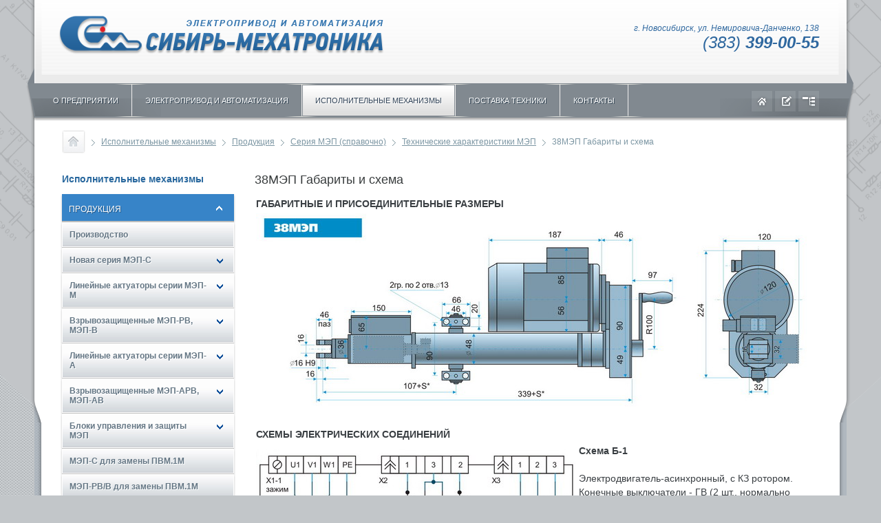

--- FILE ---
content_type: text/html; charset=utf-8
request_url: http://www.sibmech.ru/mechanizmy-MEP/produktsiya/MEP/tech-mep/38mep/
body_size: 22619
content:
<!doctype html>
<html lang='ru'>
<head>
<!--[if IE 7 ]><html class='ie7' lang='en'><![endif]-->
 
<meta http-equiv='Content-Type' content='text/html; charset=utf-8' />
<meta name='viewport' content='width=device-width, initial-scale=1, shrink-to-fit=no'>
<title>38МЭП Габариты и схема</title>


<link href='/css/sibmech/template_css.css?v=3' type='text/css' rel='stylesheet' />
<link href='/favicon.ico' type='image/x-icon' rel='icon' />
<script type='text/javascript' src='https://ajax.googleapis.com/ajax/libs/jquery/1.7.0/jquery.min.js'></script>
<script type='text/javascript' src='/js/sibmech/jquery.placeholder.min.js'></script>
<script type='text/javascript' src='/js/sibmech/jquery.bxslider.min.js'></script>
<script type='text/javascript' src='/js/sibmech/enhance.js'></script>
<script type='text/javascript' src='/js/sibmech/jQuery.tree.js'></script>
<script type='text/javascript' src='/js/sibmech/tabs.js'></script>
<script type='text/javascript' src='/js/sibmech/func.js?v=1'></script>

</head>
<body>
  <div class='wrap'>
  	<div class='m-bg'>
  		<div class='t-bg'>
  			<div class='b-bg'></div>
  			<div class='page'>
  				<!-- header -->
          <div class='header'>
            <div class='hed-top nuclear'>
              <a href='/' class='logo'><img src='/images/sibmech/logo.png' alt='' /></a>
              <div class='contact'>
                <span class='adress'>г. Новосибирск, ул. Немировича-Данченко, 138</span>
                <span class='phone'>(383) <b>399-00-55</b></span>
              </div>
            </div>
            <div class='hed-btm'>
              <div class='hed-mnu nuclear'>
                <ul class='main-mnu'><li><div><a href='/o-kompanii/'>О предприятии</a><ul><li><a href='/o-kompanii/novosti/'>Новости</a></li><li><a href='/o-kompanii/license/'>Лицензии, дипломы, отзывы</a></li></ul></div><span>&nbsp;</span></li><li><div><a href='/elektroprivod-i-avtomatizaciya/'>Электропривод и автоматизация</a><ul><li><a href='/elektroprivod-i-avtomatizaciya/produktsya/'>Продукция</a></li><li><a href='/elektroprivod-i-avtomatizaciya/uslugi/'>Услуги</a></li><li><a href='/elektroprivod-i-avtomatizaciya/statyii-publikacii/'>Статьи, презентации и документация</a></li></ul></div><span>&nbsp;</span></li><li><div class='active'><a href='/mechanizmy-MEP/'>Исполнительные механизмы</a><ul><li><a class='active' href='/mechanizmy-MEP/produktsiya/'>Продукция</a></li><li><a href='/mechanizmy-MEP/statyi-publikacii-1/'>Статьи, публикации</a></li></ul></div><span>&nbsp;</span></li><li><div><a href='/postavka-tehniki/'>Поставка техники</a><ul><li><a href='/postavka-tehniki/produktsiya/'>Продукция</a></li></ul></div><span>&nbsp;</span></li><li><div><a href='/kontakty/'>Контакты</a><ul><li><a href='/kontakty/adresa-i-rekvizity/'>Адреса и реквизиты</a></li><li><a href='/kontakty/spetsialisty/'>Специалисты</a></li><li><a href='/kontakty/dilery-i-partnery/'>Дилеры и партнеры</a></li><li><a href='/kontakty/obratnaya-svyaz/'>Обратная связь</a></li><li><a href='/kontakty/Вакансии/'>Вакансии</a></li></ul></div><span>&nbsp;</span></li></ul>
                <ul class='ico-mnu'>
                  <li class='li-1'><a href='/' title='На главную'>&nbsp;</a></li>
                  <li class='li-2'><a href='/kontakty/obratnaya-svyaz/' title='Написать нам'>&nbsp;</a></li>
                  <li class='li-3'><a href='/map/' title='Карта сайта'>&nbsp;</a></li>
                </ul>
              </div>
              <button class='collapse-btn' id='main-nav-btn'>
                   <span></span><span></span><span></span><span></span>            
              </button>
              <div class='backdrop'></div>
            </div>
          </div>
          <!--/ header -->
          <div class='cnt-wrp nuclear'>
            <ul class='bread-crumbs nuclear'>
<li class='first'><a href='/'><img src='/images/sibmech/home.jpg' alt='' /></a></li><li><a href='/mechanizmy-MEP/'>Исполнительные механизмы</a></li><li><a href='/mechanizmy-MEP/produktsiya/'>Продукция</a></li><li><a href='/mechanizmy-MEP/produktsiya/MEP/'>Серия МЭП (справочно)</a></li><li><a href='/mechanizmy-MEP/produktsiya/MEP/tech-mep/'>Технические характеристики МЭП</a></li><li>38МЭП Габариты и схема</li></ul>
            <!-- sidebar -->
            <div class='sidebar'>


             <div class='sidebar-title'>
                 <h3>Исполнительные механизмы </h3>
                 
                 <button class='collapse-btn' id='side-nav-btn'>
                     <span></span><span></span><span></span><span></span>            
                 </button>
                 
             </div>
             <div class='left-mnu'>
<ul id='menu'><li class='active'><a class='active' href='/mechanizmy-MEP/produktsiya/'><em>Продукция</em><i>&nbsp;</i></a><ul class='submenu'><li><a href='/mechanizmy-MEP/produktsiya/proizvodstvo/'><em>Производство</em><i>&nbsp;</i></a></li><li><a href='/mechanizmy-MEP/produktsiya/mep-s/'><em>Новая серия МЭП-С</em><i>&nbsp;</i></a><ul><li><a href='/mechanizmy-MEP/produktsiya/mep-s/tech-mep-s/'><b>&#183;</b><em>Технические характеристики МЭП-С</em><i>&nbsp;</i></a></li><li><a href='/mechanizmy-MEP/produktsiya/mep-s/gabarits/'><b>&#183;</b><em>Габаритные и присоединительные размеры</em><i>&nbsp;</i></a></li><li><a href='/mechanizmy-MEP/produktsiya/mep-s/electric/'><b>&#183;</b><em>Электрические соединения</em><i>&nbsp;</i></a></li><li><a href='/mechanizmy-MEP/produktsiya/mep-s/predohranitelnie/'><b>&#183;</b><em>Предохранительные устройства МЭП</em><i>&nbsp;</i></a></li><li><a href='/mechanizmy-MEP/produktsiya/mep-s/mep_sk/'><b>&#183;</b><em>Технические характеристики МЭП-СК</em><i>&nbsp;</i></a></li><li><a href='/mechanizmy-MEP/produktsiya/mep-s/размеры/'><b>&#183;</b><em>Габаритные и присоединительные размеры МЭП-СК</em><i>&nbsp;</i></a></li><li><a href='/mechanizmy-MEP/produktsiya/mep-s/mep_sp/'><b>&#183;</b><em>Технические характеристики МЭП-СП</em><i>&nbsp;</i></a></li><li><a href='/mechanizmy-MEP/produktsiya/mep-s/gabaritnye-i-prisoedinitelnye-razmery-mep-sp/'><b>&#183;</b><em>Габаритные и присоединительные размеры МЭП-СП</em><i>&nbsp;</i></a></li></ul></li><li><a href='/mechanizmy-MEP/produktsiya/МЭП-М/'><em>Линейные актуаторы серии МЭП-М</em><i>&nbsp;</i></a><ul><li><a href='/mechanizmy-MEP/produktsiya/МЭП-М/tech_mepm/'><b>&#183;</b><em>Технические характеристики МЭП-М</em><i>&nbsp;</i></a></li><li><a href='/mechanizmy-MEP/produktsiya/МЭП-М/gabarity-mep-m/'><b>&#183;</b><em>Габариты МЭП-М</em><i>&nbsp;</i></a></li></ul></li><li><a href='/mechanizmy-MEP/produktsiya/Взрывозащита/'><em>Взрывозащищенные МЭП-РВ, МЭП-В</em><i>&nbsp;</i></a><ul><li><a href='/mechanizmy-MEP/produktsiya/Взрывозащита/характеристики/'><b>&#183;</b><em>Технические характеристики МЭП-РВ, МЭП-В</em><i>&nbsp;</i></a></li><li><a href='/mechanizmy-MEP/produktsiya/Взрывозащита/gabaritrv/'><b>&#183;</b><em>Габаритные и присоединительные размеры</em><i>&nbsp;</i></a></li><li><a href='/mechanizmy-MEP/produktsiya/Взрывозащита/scheme-rv/'><b>&#183;</b><em>Электрические соединения МЭП-РВ, МЭП-В</em><i>&nbsp;</i></a></li></ul></li><li><a href='/mechanizmy-MEP/produktsiya/МЭП-А-1/'><em>Линейные актуаторы серии МЭП-А</em><i>&nbsp;</i></a><ul><li><a href='/mechanizmy-MEP/produktsiya/МЭП-А-1/tehnicheskie-harakteristiki-mep-a/'><b>&#183;</b><em>Технические характеристики МЭП-А</em><i>&nbsp;</i></a></li><li><a href='/mechanizmy-MEP/produktsiya/МЭП-А-1/габариты/'><b>&#183;</b><em>Габаритные и присоединительные размеры МЭП-А</em><i>&nbsp;</i></a></li></ul></li><li><a href='/mechanizmy-MEP/produktsiya/vzryvozaschischennye-mep-arv-mep-av/'><em>Взрывозащищенные  МЭП-АРВ, МЭП-АВ</em><i>&nbsp;</i></a><ul><li><a href='/mechanizmy-MEP/produktsiya/vzryvozaschischennye-mep-arv-mep-av/tehnicheskie-harakteristiki-mep-arv-mep-av/'><b>&#183;</b><em>Технические характеристики МЭП-АРВ, МЭП-АВ</em><i>&nbsp;</i></a></li><li><a href='/mechanizmy-MEP/produktsiya/vzryvozaschischennye-mep-arv-mep-av/gabaritnye-i-prisoedinitelnye-razmery-mep-arv-mep-av/'><b>&#183;</b><em>Габаритные и присоединительные размеры МЭП-АРВ, МЭП-АВ</em><i>&nbsp;</i></a></li></ul></li><li><a href='/mechanizmy-MEP/produktsiya/blok-upravleniya-mep/'><em>Блоки управления и защиты МЭП</em><i>&nbsp;</i></a><ul><li><a href='/mechanizmy-MEP/produktsiya/blok-upravleniya-mep/bumep-0/'><b>&#183;</b><em>БУ МЭП Ох-хх,х</em><i>&nbsp;</i></a></li><li><a href='/mechanizmy-MEP/produktsiya/blok-upravleniya-mep/bumep-1/'><b>&#183;</b><em>БУ МЭП 1х-хх,х</em><i>&nbsp;</i></a></li><li><a href='/mechanizmy-MEP/produktsiya/blok-upravleniya-mep/bumep-2/'><b>&#183;</b><em>БУ МЭП 2х-хх,х</em><i>&nbsp;</i></a></li></ul></li><li><a href='/mechanizmy-MEP/produktsiya/mep-dlya-zameny-pvm1m/'><em>МЭП-С для замены ПВМ.1М</em><i>&nbsp;</i></a></li><li><a href='/mechanizmy-MEP/produktsiya/mep-rvv-dlya-zameny-pvm1m/'><em>МЭП-РВ/В для замены ПВМ.1М</em><i>&nbsp;</i></a></li><li><a href='/mechanizmy-MEP/produktsiya/servomech/'><em>МЭП-С для замены приводов servomech</em><i>&nbsp;</i></a></li><li><a href='/mechanizmy-MEP/produktsiya/mep_vs_meo/'><em>МЭП для замены МЭО</em><i>&nbsp;</i></a></li><li class='active'><a class='active' href='/mechanizmy-MEP/produktsiya/MEP/'><em>Серия МЭП (справочно)</em><i>&nbsp;</i></a><ul><li class='active'><a class='active' href='/mechanizmy-MEP/produktsiya/MEP/tech-mep/'><b>&#183;</b><em>Технические характеристики МЭП</em><i>&nbsp;</i></a><ul><li><a href='/mechanizmy-MEP/produktsiya/MEP/tech-mep/7-mep/'><span>&nbsp;</span><em>7МЭП Габариты и схема</em><i>&nbsp;</i></a></li><li><a href='/mechanizmy-MEP/produktsiya/MEP/tech-mep/44mep/'><span>&nbsp;</span><em>44МЭП Габариты и схема</em><i>&nbsp;</i></a></li><li class='active'><a class='active' href='/mechanizmy-MEP/produktsiya/MEP/tech-mep/38mep/'><span>&nbsp;</span><em>38МЭП Габариты и схема</em><i>&nbsp;</i></a></li><li><a href='/mechanizmy-MEP/produktsiya/MEP/tech-mep/21-mep/'><span>&nbsp;</span><em>21МЭП Габариты и схема</em><i>&nbsp;</i></a></li><li><a href='/mechanizmy-MEP/produktsiya/MEP/tech-mep/47-mep/'><span>&nbsp;</span><em>47МЭП Габариты и схема</em><i>&nbsp;</i></a></li><li><a href='/mechanizmy-MEP/produktsiya/MEP/tech-mep/32-mep/'><span>&nbsp;</span><em>32МЭП Габариты и схема</em><i>&nbsp;</i></a></li><li><a href='/mechanizmy-MEP/produktsiya/MEP/tech-mep/41-mep/'><span>&nbsp;</span><em>41МЭП Габариты и схема</em><i>&nbsp;</i></a></li><li><a href='/mechanizmy-MEP/produktsiya/MEP/tech-mep/34-mep/'><span>&nbsp;</span><em>34МЭП Габариты и схема</em><i>&nbsp;</i></a></li><li><a href='/mechanizmy-MEP/produktsiya/MEP/tech-mep/43-mep/'><span>&nbsp;</span><em>43МЭП Габариты и схема</em><i>&nbsp;</i></a></li><li><a href='/mechanizmy-MEP/produktsiya/MEP/tech-mep/49-mep/'><span>&nbsp;</span><em>49МЭП Габариты и схема</em><i>&nbsp;</i></a></li><li><a href='/mechanizmy-MEP/produktsiya/MEP/tech-mep/30-mepv/'><span>&nbsp;</span><em>30МЭПВ Габариты и схема</em><i>&nbsp;</i></a></li><li><a href='/mechanizmy-MEP/produktsiya/MEP/tech-mep/41-mepv/'><span>&nbsp;</span><em>41МЭПВ Габариты и схема</em><i>&nbsp;</i></a></li><li><a href='/mechanizmy-MEP/produktsiya/MEP/tech-mep/34-mep-p/'><span>&nbsp;</span><em>34МЭП-П Габариты и схема</em><i>&nbsp;</i></a></li><li><a href='/mechanizmy-MEP/produktsiya/MEP/tech-mep/36-mep/'><span>&nbsp;</span><em>36МЭП Габариты и схема</em><i>&nbsp;</i></a></li><li><a href='/mechanizmy-MEP/produktsiya/MEP/tech-mep/46-mep/'><span>&nbsp;</span><em>46МЭП Габариты и схема</em><i>&nbsp;</i></a></li><li><a href='/mechanizmy-MEP/produktsiya/MEP/tech-mep/39-mep/'><span>&nbsp;</span><em>39МЭП Габариты и схема</em><i>&nbsp;</i></a></li><li><a href='/mechanizmy-MEP/produktsiya/MEP/tech-mep/37-mep/'><span>&nbsp;</span><em>37МЭП Габариты и схема</em><i>&nbsp;</i></a></li><li><a href='/mechanizmy-MEP/produktsiya/MEP/tech-mep/45-mep/'><span>&nbsp;</span><em>45МЭП Габариты и схема</em><i>&nbsp;</i></a></li><li><a href='/mechanizmy-MEP/produktsiya/MEP/tech-mep/9-mep/'><span>&nbsp;</span><em>9МЭП Габариты и схема</em><i>&nbsp;</i></a></li><li><a href='/mechanizmy-MEP/produktsiya/MEP/tech-mep/10-mep/'><span>&nbsp;</span><em>10МЭП Габариты и схема</em><i>&nbsp;</i></a></li><li><a href='/mechanizmy-MEP/produktsiya/MEP/tech-mep/20-mep/'><span>&nbsp;</span><em>20МЭП Габариты и схема</em><i>&nbsp;</i></a></li><li><a href='/mechanizmy-MEP/produktsiya/MEP/tech-mep/30-mep/'><span>&nbsp;</span><em>30МЭП Габариты и схема</em><i>&nbsp;</i></a></li><li><a href='/mechanizmy-MEP/produktsiya/MEP/tech-mep/48-mep/'><span>&nbsp;</span><em>48МЭП Габариты и схема</em><i>&nbsp;</i></a></li></ul></li></ul></li></ul></li><li><a href='/mechanizmy-MEP/statyi-publikacii-1/'><em>Статьи, публикации</em><i>&nbsp;</i></a><ul class='submenu'><li><a href='/mechanizmy-MEP/statyi-publikacii-1/actuators/'><em>Линейные актуаторы нового поколения производства «Сибирь-мехатроника»</em><i>&nbsp;</i></a></li><li><a href='/mechanizmy-MEP/statyi-publikacii-1/Neft/'><em>Установка элетроплунжерного насоса для автоматизированной добычи нефти</em><i>&nbsp;</i></a></li></ul></li></ul></div>


              <div class='search'>
                <div class='hd'>поиск</div>
                <div class='search-in nuclear'>
                  <form action='/search/' method='get'>
                    <fieldset><input type='text' name='search_query' placeholder='Найти, например СЧУ 0,4' class='inp' /></fieldset>
                    <fieldset><input type='submit' value='' class='but' /></fieldset>
                  </form>
                  </div>
              </div>
              <!-- news -->
              <div class='news'>
                <div class='headline nuclear'>
                  <span>НОВОСТИ</span>
                  <img src='/images/sibmech/ico1.gif' alt='' class='ico' />
                </div>
                
                
             

<div class='item'>
                  <span class='data'>25 мая 2023</span>
                  <a href='/o-kompanii/novosti/novosti_49.html' class='txt'><b>Выставка «УГОЛЬ РОССИИ и МАЙНИНГ» 6-9 Июня 2023 г.</b>Международная специализированная выставка технологий горных разработок &laquo;УГОЛЬ РОССИИ и МАЙНИНГ&raquo; и международные специализированные выставки &laquo;ОХРАНА, БЕЗОПАСНОСТЬ ТРУДА И ЖИЗНЕДЕЯТЕЛЬНОСТИ&raquo;, &laquo;НЕДРА РОССИИ&raquo;. Стенд ООО &quot;Сибирь-мехатроника&quot; №4D10</a>
                  <div class='more nuclear'>
                    <span><a href='/o-kompanii/novosti/novosti_49.html'>подробно</a></span>
                  </div>
                </div><div class='item'>
                  <span class='data'>05 апреля 2021</span>
                  <a href='/o-kompanii/novosti/novosti_48.html' class='txt'><b>Новый цех производственного модуля</b>В 2020 г введен в эксплуатацию новый цех производственного модуля &quot;Элитное&quot;</a>
                  <div class='more nuclear'>
                    <span><a href='/o-kompanii/novosti/novosti_48.html'>подробно</a></span>
                  </div>
                </div><div class='item'>
                  <span class='data'>09 ноября 2020</span>
                  <a href='/o-kompanii/novosti/novosti_47.html' class='txt'><b>Выставка PCVExpo</b>Предприятие ООО &quot;Сибирь-мехатроника&quot; приняло участие в 19-й Международной выставка PCVExpo &quot;Насосы. Компрессоры. Арматура. Приводы и двигатели&quot;</a>
                  <div class='more nuclear'>
                    <span><a href='/o-kompanii/novosti/novosti_47.html'>подробно</a></span>
                  </div>
                </div><span><a href='/o-kompanii/novosti/'>Все новости</a></span> 
</div>
            <script type="text/javascript">
<!--
var _acic={dataProvider:10};(function(){var e=document.createElement("script");e.type="text/javascript";e.async=true;e.src="https://www.acint.net/aci.js";var t=document.getElementsByTagName("script")[0];t.parentNode.insertBefore(e,t)})()
//-->
</script>
            </div>
            <!--/ sidebar -->
            <!-- content -->
            <div class='content'>
             <h1>38МЭП Габариты и схема</h1>
<div class='nc_list nc_text'><div class='nc_row'><TABLE class="noborder">
	<TR bgcolor="#C5DDF2">
		<TD COLSPAN=2><h4>ГАБАРИТНЫЕ И ПРИСОЕДИНИТЕЛЬНЫЕ РАЗМЕРЫ </h4></TD>
  </TR>
	<TR>
		<TD COLSPAN=2>
			<IMG SRC="/img_mep/gabarit/38.jpg" WIDTH=800 HEIGHT=295 ALT=""></TD>
	</TR>
	<TR>
	  <TD COLSPAN=2> </TD>
  </TR>
	<TR>
		<TD COLSPAN=2> 			</TD>
	</TR>
	<TR>
		<TD COLSPAN=2>
		
		  
		  </TD>
	</TR>
	<TR bgcolor="#C5DDF2">
		<TD COLSPAN=2><h4>СХЕМЫ ЭЛЕКТРИЧЕСКИХ СОЕДИНЕНИЙ </h4></TD>
  </TR>
	<TR>
		<TD WIDTH=465 rowspan="2">
			<IMG SRC="/img_mep/scheme/b-1.jpg" WIDTH=465  ALT=""></TD>
		<TD><p><strong>Схема Б-1 </strong></p>
	    <p>Электродвигатель-асинхронный, с КЗ ротором.<br>
	      Конечные выключатели - ГВ (2 шт., нормально открытый контакт).<br>
	      Блокировка ручного привода - отсутствует.<br>
	      Датчик положения - индуктивный, 0-20 мА (опция). </p>
	    <p><br>
          <strong>Диаграмма замыкания конечных выключателей</strong></p></TD>
	</TR>
	<TR>
	  <TD><strong><img src="/img_mep/scheme/b-1d.jpg"  alt="" width="320" height="119"></strong></TD>
  </TR>
	<TR>
		<TD COLSPAN=2><div align="right"><strong> </strong></div></TD>
	</TR>
	<TR>
		<TD rowspan="2">
			<div align="left"><img src="/img_mep/scheme/b-2.jpg" width="465" ></div></TD>
	    <TD><p><strong>Схема Б-2</strong></p>
	      <p>Электродвигатель-асинхронный, с КЗ ротором.<br>
  Конечные выключатели - БКВ (2 шт., нормально закрытый контакт).<br>
  Блокировка ручного привода - отсутствует.<br>
  Датчик положения - индуктивный, 0-20 мА (опция). </p>
	      <p><br>
              <strong>Диаграмма замыкания конечных выключателей</strong></p></TD>
	</TR>
	<TR>
	  <TD><strong><img src="/img_mep/scheme/b-2d.jpg"  alt="" width="320" height="118"></strong></TD>
  </TR>
</TABLE></div></div>            </div>
            <!--/ content -->
          </div>
          <!-- footer -->
          <div class='footer'>
            <!--  -->
            <ul class='f-mnu nuclear'><li>
<a href='/o-kompanii/'>О предприятии</a>
</li><li>
<a href='/elektroprivod-i-avtomatizaciya/'>Электропривод и автоматизация</a>
</li><li>
<a href='/mechanizmy-MEP/'>Механизмы МЭП</a>
</li><li>
<a href='/postavka-tehniki/'>Поставка техники</a>
</li><li>
<a href='/kontakty/'>Контакты</a>
</li></ul>
            <div class='f-btm nuclear'>
           

              <a href='http://welpis.ru' class='dev-by' title='Разработка сайта - студия Вэлпис'>
                <b>Разработка сайта</b>
                <span>студия Вэлпис</span>
              </a>
              <a href='/' class='logo'><img src='/images/sibmech/f-logo.png' alt='' /></a>
                  
                  <!--LiveInternet counter--><script type="text/javascript"><!--
                  document.write("<a class='counter' href='http://www.liveinternet.ru/click' "+
                  "target=_blank><img src='//counter.yadro.ru/hit?t44.1;r"+
                  escape(document.referrer)+((typeof(screen)=="undefined")?"":
                  ";s"+screen.width+"*"+screen.height+"*"+(screen.colorDepth?
                  screen.colorDepth:screen.pixelDepth))+";u"+escape(document.URL)+
                  ";"+Math.random()+
                  "' alt='' title='LiveInternet' "+
                  "border='0' width='31' height='31'><\/a>")
                  //--></script><!--/LiveInternet-->
                  
            </div>
          </div>
          <!--/ footer -->
  			</div>	  			
  		</div>
  	</div>
  </div>
</body>
</html>

--- FILE ---
content_type: text/css
request_url: http://www.sibmech.ru/css/sibmech/template_css.css?v=3
body_size: 30297
content:
html, body, div, span, h1, h2, h3, h4, h5, h6, p, em, img, strong, sub, sup, b, u, i,  dl, dt, dd, ol, ul, li, fieldset, form, label, table, tbody, tfoot, thead, tr, th, td{
    margin: 0;
    padding: 0;
    border: 0;
    outline: 0;
    vertical-align: baseline;
    background: transparent;
    font-size: 100%;
}

a {
    margin:0;
    padding:0;
    font-size:100%;
    vertical-align:baseline;
    background:transparent;
}

table {
    border-collapse: collapse; 
    border-spacing: 0;
}

td, td img {
    vertical-align: top;
} 

input, select, button, textarea {
    margin: 0;
    font-size: 100%;
}

input[type="text"], input[type="password"], textarea {
    padding: 0;
}

input[type="checkbox"] {
    vertical-align: bottom;
}

input[type="radio"] {
    vertical-align: text-bottom;
}

li{
    list-style: none;
}

sub {
    vertical-align: sub;
    font-size: smaller;
}

sup {
    vertical-align: super;
    font-size: smaller;
}

html {
    overflow-y: scroll; 
}

body {
    line-height: 1;
    background: url(/images/sibmech/bg.jpg) center top repeat-y #C2C6C9;
    color: #000;
    text-align: left;
    font: 12px Arial, "Helvetica CY", "Nimbus Sans L", sans-serif;
}

input, select, button, textarea {
    font-family: Arial, "Helvetica CY", "Nimbus Sans L", sans-serif;
}

label, input[type="button"], input[type="submit"], button {
    cursor: pointer;
}

a{
    color: #2B679B;
    text-decoration: underline;
}

a:hover {   
    text-decoration: none;
}


.clear{
    clear:both;
    font-size:0;
    padding:0
}

.nuclear:after{
    content: ".";
    display: block;
    height: 0;
    clear: both;
    overflow: hidden;
}

.nuclear{
    zoom: 1;
    display: block;
}

@font-face {                
    font-family: 'ArialNarrow-Bold';                
    src: url('/fonts/arialnb.eot');             
    src: url('/fonts/arialnb.eot?#iefix') format('embedded-opentype'),                       
             url('/fonts/arialnb.woff') format('woff'),                      
             url('/fonts/arialnb.ttf') format('truetype'),                       
             url('/fonts/arialnb.svg#arialnb') format('svg');               
    font-weight: normal;                
    font-style: normal;     
}

@font-face {                
    font-family: 'ArialNarrow';             
    src: url('/fonts/arialn.eot');              
    src: url('/fonts/arialn.eot?#iefix') format('embedded-opentype'),                        
             url('/fonts/arialn.woff') format('woff'),                       
             url('/fonts/arialn.ttf') format('truetype'),                        
             url('/fonts/arialn.svg#arialn') format('svg');             
    font-weight: normal;                
    font-style: normal;     
}       

.wrap{
  background: url(/images/sibmech/m-bg.png) center top repeat-y;    
  min-width: 1200px;
}

.m-bg{
    background: url(/images/sibmech/cnt-bg.png) center top repeat-y;
    position: relative;
    top: -10px;
}

.t-bg{
    background: url(/images/sibmech/t-bg.png) center top no-repeat;
    position: relative;
}

.b-bg{
    background: url(/images/sibmech/b-bg.png) center bottom no-repeat;
    position: absolute;
    width: 1192px;
    height: 121px;
    left: 50%;
    margin-left: -596px;
    bottom: -6px;
    z-index: 1;
}

.page{
    margin: 0px auto;
    width: 1140px;
    position: relative;
    z-index: 10;
}

.header{
    padding: 0 0 13px 0;
    position: relative;
    z-index: 100;
}

.hed-top{
    padding: 33px 20px 0 15px;
    height: 98px;
}

.hed-top .logo{
    display: block;
    float: left;
}

.hed-top .contact{
    float: right;
    text-align: right;
    color: #2F689F;
    font-style: italic;
    padding: 11px 0 0 0;
}

.hed-top .contact .adress{
    display: block;
    font-size: 12px;
}

.hed-top .contact .phone{
    display: block;
    font-size: 24px;
}

.hed-btm{
    position: relative;
    height: 55px;
}

.hed-btm .hed-mnu{
    position: absolute;
    bottom: 0;
    left: -32px;
    width: 1154px;
    height: 55px;
    background: url(/images/sibmech/hm.png) left top no-repeat;
    padding: 22px 30px 0 20px;
}

.hed-btm .hed-mnu .main-mnu{
    float: left;
    padding: 1px 0 0 0;
}

.hed-btm .hed-mnu .main-mnu li{
    display: block;
    float: left;
    position: relative;
    padding: 2px 2px 3px 1px;
}

.hed-btm .hed-mnu .main-mnu li span{
    position: absolute;
    top: 0px;
    right: -26px;
    background: url(/images/sibmech/sep.png) left top no-repeat;
    height: 48px;
    width: 55px;
}

.hed-btm .hed-mnu .main-mnu li div{
    font-weight: normal;
    display: block;
    float: left;
}

.hed-btm .hed-mnu .main-mnu li a{
    display: block;
    float: left;
    text-decoration: none !important;
    padding: 16px 18px 0 18px;
    color: #fff;
    text-shadow: 1px 1px 0 #324554;
    height: 28px;
    font-size: 11px;
    text-transform: uppercase;
    text-align: center;
}

.hed-btm .hed-mnu .main-mnu li.lines a{
    padding: 8px 18px 0 18px;
    height: 36px;
}

.hed-btm .hed-mnu .main-mnu li:hover div, .hed-btm .hed-mnu .main-mnu li div.active{
    /*-moz-box-shadow: 0 1px 3px 0 #000;
    -webkit-box-shadow: 0 1px 3px 0 #000;
    box-shadow: 0 1px 3px 0 #000;*/
    background: url(/images/sibmech/ul-bg.jpg) left top repeat-x #E0E0E2;
}

.hed-btm .hed-mnu .main-mnu li a:hover,
.hed-btm .hed-mnu .main-mnu li:hover a,
.hed-btm .hed-mnu .main-mnu li div.active a
{
    color: #334559;
    text-shadow: 1px 1px 0 #fff;
}

.hed-btm .hed-mnu .main-mnu li ul{
    position: absolute;
    top: 94%;
    left: 1px;
    background: #E0E0E2;
    padding: 8px 0 0 0;
/*  width: 400px;  */
        width: 241px;
    display: none;
}

.hed-btm .hed-mnu .main-mnu li:hover ul{
    display: block;
}

.hed-btm .hed-mnu .main-mnu li ul li{
    float: none;
    padding: 0 0 2px 0;
    background: url(/images/sibmech/line.gif) left bottom repeat-x;
}

.hed-btm .hed-mnu .main-mnu li ul li a{
    float: none;
    text-align: left;
    padding: 10px 10px 10px 10px !important;
    font-size: 12px;
    text-transform: none;
    text-shadow: 0 0 0 #fff;
    color: #324554;
    line-height: 20px;
    height: auto !important;
}

.hed-btm .hed-mnu .main-mnu li ul li a:hover{
    color: #fff;
    text-shadow: 0 0 0 #fff;
    background: #2B679D;
}

.hed-btm .hed-mnu .main-mnu li ul li a.active{
        font-weight:bold;
}


.hed-btm .ico-mnu{
    float: right;
    padding: 9px 20px 0 0;
}

.hed-btm .ico-mnu li{
    display: block;
    float: left;
    margin-left: 0 6px 0 0;
}

.hed-btm .ico-mnu li a{
    display: block;
    float: left;
    text-decoration: none !important;
    width: 34px;
    height: 34px;
    background: url(/images/sibmech/ico.png) left top no-repeat;
}

.hed-btm .ico-mnu li.li-1 a{
    background-position: right top; 
}

.hed-btm .ico-mnu li.li-1 a:hover{
    background-position: left top; 
}

.hed-btm .ico-mnu li.li-2 a{
    background-position: right -34px; 
}

.hed-btm .ico-mnu li.li-2 a:hover{
    background-position: left -34px; 
}

.hed-btm .ico-mnu li.li-3 a{
    background-position: right bottom; 
}

.hed-btm .ico-mnu li.li-3 a:hover{
    background-position: left bottom; 
}

.cnt-wrp{
    padding: 0 20px 50px 20px;
    position: relative;
    z-index: 1;
    height: auto !important;     
    min-height: 700px !important; 
    height: 700px;
}

.bread-crumbs{
    padding: 0 0 15px 0;
}

.bread-crumbs li{
    display: block;
    float: left;
    padding: 0 0 0 14px;
    margin: 0 0 0 9px;
    background: url(/images/sibmech/bc.gif) left 14px no-repeat;
    line-height: 34px;
    color: #7C96A3;
}

.bread-crumbs li.first{
    padding: 0;
    margin: 0;
    background: none;
}

.bread-crumbs li a{
    display: block;
    float: left;
    text-decoration: underline;
    color: #7C96A3;
    font-size: 12px;
}

.bread-crumbs li a:hover{
    text-decoration: none;
}

.sidebar{
    float: left;
    width: 250px;
}

.search{
    padding: 0 0 25px 0;
}

.search .hd{
    display: block;
    text-transform: uppercase;
    font-size: 14px;
    font-family: 'ArialNarrow-Bold';                
    padding: 0 0 10px 0;
    color: #2A679D;
}
.search .search-in{
    padding: 8px 8px 9px 9px;
    background: #DCE0E3;
        white-space: nowrap;
}

.search .search-in fieldset{
    display: inline;
}

.search .inp{
    float: left;
    border: 1px solid #fff;
    height: 16px;
    line-height: 16px;
    width: 177px;
    padding: 7px 10px 7px 13px;
    color: #9AA9AE;
    background: url(/images/sibmech/inp.jpg) left top repeat-x;
    position: relative;
    z-index: 1;
    -webkit-transition: all 0.3s ease-in-out; 
    -moz-transition: all 0.3s ease-in-out; 
    -o-transition: all 0.3s ease-in-out; 
    transition: all 0.3s ease-in-out;
    -webkit-box-shadow: inset #ADB1B2 0px 2px 3px;
    -moz-box-shadow: inset #ADB1B2 0px 2px 3px;
    box-shadow: inset #ADB1B2 0px 2px 3px;
    behavior: url(/js/sibmech/PIE.htc);
    font-size: 12px;
}

.search .inp:focus{
    -webkit-box-shadow: inset #ADB1B2 0 0 0;
    -moz-box-shadow: inset #ADB1B2 0 0 0;
    box-shadow: inset #ADB1B2 0 0 0;
}

.search .but{
    width: 28px;
    height: 27px;
    float: right;
    border: none;
    background: url(/images/sibmech/mag.png) left top no-repeat;
    cursor: pointer;
    margin: 3px 0 0 0;
}

.search .but:hover{
    background-position: left bottom;
}

.news{
    padding: 0 0 20px 0;
}

.news .headline{
    border-bottom: 2px solid #2B679D;
    padding: 0 0 7px 0;
}

.news .headline span{
    display: block;
    float: left;
    display: block;
    text-transform: uppercase;
    font-size: 14px;
    font-family: 'ArialNarrow-Bold';            
    color: #2A679D;
}

.news .headline .ico{
    float: right;
}

.news .item{
    padding: 20px 0 0 0;
    color: #2B679B;
}

.news .item .data{
    display: block;
    font-size: 12px;
    text-transform: uppercase;
    padding: 0 0 13px 0;
    color: #637174;
}

.news .item .txt{
    display: inline-block;
    text-decoration: none;
    line-height: 18px;
    color: #2B679B;
    font-size: 12px;
}

.news .item .txt:hover{
    text-decoration: underline;
}

.news .item .txt b{
    display: block;
}

.news .item .more{
    background: url(/images/sibmech/dot.gif) left 10px repeat-x;
    margin: 10px 0 0 0;
}

.news .item .more span{
    display: block;
    float: right;
    padding: 0 12px 0 10px;
    background: url(/images/sibmech/bc.gif) right 6px no-repeat #fff;
}

.news .item .more span a{
    display: block;
    float: right;
    text-decoration: underline;
    font-size: 14px;
    font-family: 'ArialNarrow';     
    color: #2B679B;     
}

.news .item .more span a:hover{
    text-decoration: none;
}

.content{
    float: right;
    width: 820px;
}

h1{
    font-weight: normal;
    font-size: 18px;
    padding: 0 0 12px 0;
    color: #393D3E;
}

h2{
    font-weight: normal;
    font-size: 18px;
    padding: 0 0 12px 0;
    color: #393D3E;
}

h3{
    font-size: 14px;
    line-height: 18px;
    padding: 0 0 13px 0;
    color: #29689E;
}

.content p, .panes div, .content .nc_text {
    line-height: 20px;
    padding: 0 0 20px 0;
    color: #393E42;
    font-size: 14px;
}

.proposal .item{
    padding: 0 0 35px 0;
}

.proposal .item .img-wrp{
    display: block;
    float: left;
    position: relative;
    z-index: 1;
    -moz-box-shadow: 0 0 2px 0 #C0C1C3;
    -webkit-box-shadow: 0 0 2px 0 #C0C1C3;
    box-shadow: 0 0 2px 0 #C0C1C3;
    text-decoration: none !important;
    margin: 5px 0 0 0;
    -webkit-transition: all 0.3s ease-in-out; 
    -moz-transition: all 0.3s ease-in-out; 
    -o-transition: all 0.3s ease-in-out; 
    transition: all 0.3s ease-in-out;
    width: 130px;
    height: 130px;
}

.proposal .item .img-wrp:hover{
    -moz-box-shadow: 0 0 7px 0 #637076;
    -webkit-box-shadow: 0 0 7px 0 #637076;
    box-shadow: 0 0 7px 0 #637076;
}

.proposal .item .rht{
    width: 670px;
    float: right;
}

.proposal .item .rht .hd{
    display: block;
    padding: 0 0 7px 0;
}

.proposal .item .rht .hd a{
    text-decoration: none;
    color: #2A669C;
    font-size: 18px;
    font-family: 'ArialNarrow-Bold';    
}

.proposal .item .rht .hd a:hover{
    text-decoration: underline;
}

.proposal .item .rht p{
    padding: 0;
}

.footer{
    padding: 0 0 40px 0;
}

.footer .f-mnu{
    padding: 0 0 8px 120px;
    border-bottom: 1px solid #D5DCE2;
    text-align: center;
}

.footer .f-mnu li{
    display: block;
    float: left;
    line-height: 16px;
    border-right: 1px solid #D5DCE2;
    text-align: center;
    padding: 4px 23px 0 24px;
    height: 30px;
}

.footer .f-mnu li.last{
    border-right: none;
}

.footer .f-mnu li a{
    text-decoration: none;
    text-transform: uppercase;
    color: #2C689E;
    display: block;
    float: left;
}

.footer .f-mnu li a:hover{
    text-decoration: underline;
}

.footer .f-btm{
    padding: 36px 18px 0 18px;
}

.footer .f-btm .logo{
    display: block;
    float: left;
}

.footer .f-btm .counter{
    display: block;
    float: right;
    margin: 12px 0 0 0;
}

.sidebar .left-mnu{
    padding: 0 0 0px 0;
    margin-bottom: 20px;
}

.sidebar .left-mnu li{
    position: relative;
    z-index: 1;
    display: block;
    border-bottom: 1px solid #BCBCBC;   
    width: 100%;
}

.sidebar .left-mnu li a{
    display: block;
    text-decoration: none;
    font-size: 12px;
    text-transform: uppercase;
    color: #fff;
    text-shadow: 1px 1px 0 #245786;
    padding: 15px 17px 10px 10px;
    background: #3576B0;
    -webkit-box-shadow: #C0C0C0 0px 2px 3px;
    -moz-box-shadow: #C0C0C0 0px 2px 3px;
    box-shadow: #C0C0C0 0px 2px 3px;
    behavior: url(/js/sibmech/PIE.htc);
    -webkit-transition: all 0.3s ease-in-out; 
    -moz-transition: all 0.3s ease-in-out; 
    -o-transition: all 0.3s ease-in-out; 
    transition: all 0.3s ease-in-out;
    position: relative;
}

.sidebar .left-mnu li a i{
    display: none;
    width: 9px;
    height: 7px;    
    position: absolute;
    left: 224px;
    top: 17px;
    background: url(/images/sibmech/art.png) no-repeat;
z-index: 100;
}

.sidebar .left-mnu li a.tree-parent i{
    background-position: left top;
}

.sidebar .left-mnu li a.tree-parent-collapsed i{
    background-position: left bottom;
}

.sidebar .left-mnu li ul.submenu a i{
    background: url(/images/sibmech/arb.png) no-repeat; 
    top: 15px;
}

.sidebar .left-mnu ul.submenu li a.tree-parent i{
    background-position: left top;
}

.sidebar .left-mnu ul.submenu li a.tree-parent-collapsed i{
    background-position: left bottom;
}

.sidebar .left-mnu li a:hover,  .sidebar .left-mnu > ul > li>a.active{
    background: #3784C8;
}

.sidebar .left-mnu li ul{
    border-top: 2px solid #B2B2B2;  
}

.sidebar .left-mnu li ul li{
    
}

.sidebar .left-mnu li ul li a{
    border: 1px solid #fff;
    color: #647684;
/*  padding: 10px 17px 10px 10px; */
    padding: 10px 25px 10px 10px;
    text-transform: none;
    background: url(/images/sibmech/lm-l.jpg) left bottom repeat-x #FDFDFD;
    text-shadow: 1px 1px 0 #fff;
    font-weight: bold;
}

.sidebar .left-mnu li ul li a:hover{
    background: #DFE3E6;
}

.sidebar .left-mnu li ul li ul li a{
    border: 1px solid #fff;
    color: #647684;
    text-transform: none;
    background: url(/images/sibmech/lm-ll.jpg) left top repeat-x #FDFDFD;
    text-shadow: 1px 1px 0 #fff;
    font-weight: bold;
    padding: 10px 17px 7px 10px;
}

/*
.sidebar .left-mnu li ul li ul li a.active {
        text-decoration: underline;
}
*/

.sidebar .left-mnu li ul li ul li a b{
    display: inline-block;
    margin: 0 7px 0 0px;
    position: relative;
    left: -1px;
}

.sidebar .left-mnu li ul li ul li a:hover{
    background: #EAEEF1;
}

.sidebar .left-mnu li ul li ul li a span{
/*  display: block;
    padding: 0 0 0 12px;*/
    display: inline-block;
/*  padding: 0 0 0 5px; */
    background: url(/images/sibmech/bull.gif) left 5px no-repeat;
left: -10px;
margin-right: -3px;
position: relative;
vertical-align:top;

}

.sidebar .left-mnu li ul li ul li ul li{
    background: none;
    border-bottom: 1px solid #BCBCBC;
}

.sidebar .left-mnu li ul li ul li ul li a{
    border: none;
    background: #fff;
    font-weight: normal;
    -webkit-box-shadow: #C0C0C0 0 0 0;
    -moz-box-shadow: #C0C0C0 0 0 0;
    box-shadow: #C0C0C0 0 0 0;
padding-left:20px;
}

.sidebar .left-mnu li ul li ul li ul li ul li a {
        padding-left:30px;
}

.sidebar .left-mnu li ul li ul li ul li a:hover, .sidebar .left-mnu li ul li ul li ul li a.active{
    text-decoration: underline;
    background: #fff;
}

.sidebar .left-mnu li em {
        font-style: normal;
display: inline-block;
width:200px;
}

.tab-block{
    padding: 0 0 40px 0;
}

.tab-block .tabs{
    background: url(/images/sibmech/tab.jpg) left top repeat-x;
}

.tab-block .tabs li{
    display: block;
    float: left;
}

.tab-block .tabs li a{
    display: block;
    float: left;
    position: relative;
    z-index: 1;
    text-shadow: 1px 1px 0 #fff;
    text-decoration: none !important;
    padding: 17px 14px 0 14px;
    height: 28px;
    color: #3A3C3B;
    font-size: 12px;
    -webkit-border-radius: 6px 6px 0 0;
    -moz-border-radius: 6px 6px 0 0;
    border-radius: 6px 6px 0 0;
    behavior: url(/js/sibmech/PIE.htc);
    //behavior: url(PIE.htc);
}

.tab-block .tabs li a:hover{
    text-decoration: underline !important;
}

.tab-block .tabs li a.current{
    -moz-box-shadow: 0 -3px 3px -2px #E0E0E0;
    -webkit-box-shadow: 0 -3px 5px -2px #E0E0E0;
    box-shadow: 0 -3px 5px -2px #E0E0E0;
    background: #fff;
    border-top: 1px solid #E0E0E0;
    border-left: 1px solid #E0E0E0;
    border-right: 1px solid #E0E0E0;
    text-decoration: none !important;
}

.tab-block .panes{
    padding: 35px 20px;
    -moz-box-shadow: 0 1px 5px 0 #E0E0E0;
    -webkit-box-shadow: 0 1px 5px 0 #E0E0E0;
    box-shadow: 0 1px 5px 0 #E0E0E0;
    border: 1px solid #E0E0E0;
    position: relative;
    top: -1px;
}

.tab-block .panes .descript p{
    padding: 0;
}

.tab-block .panes .desc-mnu{
    padding: 0 0 10px 10px;
}

.tab-block .panes .desc-mnu li{
    font-size: 14px;
    line-height: 20px;
    color: #393D40;
    list-style: decimal;
    margin: 0 0 0 10px;
}

.similar{
    padding: 0 30px 20px 10px;
}

.similar .headline{
    padding: 0 0 15px 0;
    font-size: 18px;
}

.similar .headline span{
    display: block;
    float: left;
    padding: 0 13px 0 0;
    color: #7A8990;
    text-transform: uppercase;
    font-family: 'ArialNarrow-Bold';
}

.slider-wrap{
    margin: 0 15px;
    background: url(/images/sibmech/line.jpg) left 4px no-repeat;
}

.slider-wrap-in{
    background: url(/images/sibmech/line.jpg) right 4px no-repeat;
    padding: 0 54px;
    position: relative;
}

.bxslider .slide{
    display: block;
    width: 150px;
    height: 305px;
}

.bxslider .slide .img-wrp{
    display: block;
    width: 130px;
    height: 150px;
    border: 1px solid #E0E0E0;
        -moz-box-shadow: 0 1px 5px 0 #E0E0E0;
    -webkit-box-shadow: 0 1px 5px 0 #E0E0E0;
    box-shadow: 0 1px 5px 0 #E0E0E0;
}

.bxslider .slide .img-wrp span{
    display: block;
    padding: 3px;
    background: #fff;
    width: 124px;
    height: 144px;
}

.bxslider .slide .img-wrp span a{
    display: block;
    text-align: center;
    padding: 17px 0 0 0;
    width: 124px;
    height: 127px;
    background: url(/images/sibmech/sl-bg.jpg) left top repeat-x;
}

.bxslider .slide .name{
    display: block;
    padding: 18px 0 0 0;
    height: 45px;
    line-height: 14px;
    color: #2B689E;
}

.bxslider .slide .name a{
    text-decoration: none;
    color: #2B689E;
    font-size: 14px;
    font-weight: bold;
}

.bxslider .slide .name a:hover{
    text-decoration: underline;
}

.bxslider .slide .desc{
    display: block;
    line-height: 14px;
    color: #7B8A91;
    font-size: 12px;
}

.bx-pager{
    position: absolute;
    left: 200px;
    top: -30px;
}

.bx-pager .bx-pager-item{
    float: left;
    margin: 0 4px 0 0;
}

.bx-pager .bx-pager-item .bx-pager-link{
    display: block;
    float: left;
    width: 36px;
    height: 10px;
    background: url(/images/sibmech/sl-p.gif) left top no-repeat;
    outline: none;
    text-indent: -9999px;
}

.bx-pager .bx-pager-item .active{
    background-position: right top;
}

.bx-controls-direction a{
    position: absolute;
    top: 130px;
    outline: none;
    text-indent: -9999px;
    display: block;
    background: url(/images/sibmech/sl-arr.jpg) left top no-repeat;
    width: 30px;
    height: 30px;
    -moz-box-shadow: 0 1px 7px 0 #E0E0E0;
    -webkit-box-shadow: 0 1px 7px 0 #E0E0E0;
    box-shadow: 0 1px 7px 0 #E0E0E0;
    border: 1px solid #E0E0E0;
}

.bx-controls-direction a.bx-prev{
    background-position: left top;
    left: -15px;
}

.bx-controls-direction a.bx-prev:hover{
    background-position: left bottom;
}

.bx-controls-direction a.bx-next{
    background-position: right top;
    right: -15px;
}

.bx-controls-direction a.bx-next:hover{
    background-position: right bottom;
}

/***********/

.tree { font-size:1.5em; }
.tree ul.tree-group-collapsed { display:none; }

.nc_search_list {padding-top:8px;}
ol.nc_search_results, .nc_search_results li {list-style:decimal;margin-left:20px;}
.nc_search_pages {margin-top:15px;}
.nc_search_pages .paging {text-align:left;}
.nc_search_pages .paging li {padding: 0 6px 0 0;}
.nc_search_pages ul.paging {margin: 0;}
.nc_search_nav strong {display:block;}
/* .nc_search_nav span {margin-right:15px;} */
.nc_search_range {margin-top:10px;font-style:italic;}

.panes p img {
  margin: 5px;
}


.content ul.map {
  margin-left: 30px;
}

ul.map li {
  list-style: disc outside none;
}
ul.map li li {
  list-style: circle outside none;
}
ul.map li li li {
  list-style: square outside none;
}
ul.map li li li li {
  list-style: upper-roman outside none;
}
ul.map li li li li li {
  list-style: lower-roman outside none;
}

.sidebar .left-mnu li ul li a.active em {
  text-decoration:underline;
}

.content table {border: 1px #BAB8B9 solid;width:100%}
.content td {border: 1px #BAB8B9 solid; padding: 2px;}

.content th {border: 1px #BAB8B9 solid; padding: 2px; font-weight: bold;}
.content .noborder, .content .noborder td, .content .noborder th {border: 0 none;} 


.content .centro, .content .centro td, .content .centro th {vertical-align:middle;text-align:center;}
.content .centro p {padding:0;}

/*********** LOGO **************/

.footer .f-btm{
    position: relative;
}

.dev-by{
    background: url(/images/sibmech/dev-logo.png) left 0px no-repeat;
    color: #2C689E;
    text-decoration: none;
    line-height: 14px;
    position: absolute;
    right: 100px;
    top: 48px;
    padding: 0px 0 20px 43px;
}

.dev-by span{
    text-decoration: underline;
    display: block;
}

.dev-by b{
    font-weight: normal;
}

.dev-by:hover b{
    text-decoration: underline;
}

.dev-by:hover{
    
}

.dev-by:hover span{
    text-decoration: none;  
}


.content .nc_row ul, .content .nc_row ol {
    margin: 12px 0;
}
.content .nc_row ul li {
    list-style: inside disc;
}
.content .nc_row ol li {
    list-style: inside decimal;
}

.sert-eac {
    float: right;
    margin-top: -119px
}




.hed-top .logo img{
	max-width: 100%;
}
.table-box{
	overflow: auto;
}

.collapse-btn {
  -webkit-transform: rotate(0deg);
  -ms-transform: rotate(0deg);
  transform: rotate(0deg);
  -webkit-transition: .5s ease-in-out;
  -o-transition: .5s ease-in-out;
  transition: .5s ease-in-out;
  cursor: pointer;
  width: 42px;
  height: 27px;
  background: transparent;
  border-width: 0;
  outline: none;
  padding-right: 0;
  display: inline-block;
  position: absolute;
  right: 15px;
  top: 15px;
  margin-top: 1px;
  display: none;
  outline: none !important;
  border: 0;
  -webkit-box-shadow: none !important;
  box-shadow: none !important; }

.collapse-btn span {
  display: block;
  position: absolute;
  height: 4px;
  width: 36px;
  background: #fff;
  left: 6px;
  -webkit-transform: rotate(0deg);
  -ms-transform: rotate(0deg);
  transform: rotate(0deg);
  -webkit-transition: .25s ease-in-out;
  -o-transition: .25s ease-in-out;
  transition: .25s ease-in-out; }

.collapse-btn span:nth-child(1) {
  top: 0px; }

.collapse-btn span:nth-child(2), .collapse-btn span:nth-child(3) {
  top: 10px; }

.collapse-btn span:nth-child(4) {
  top: 20px; }

.js-open .header .collapse-btn span:nth-child(1) {
  top: 18px;
  width: 0%;
  left: 50%; }

.js-open .header .collapse-btn span:nth-child(2) {
  -webkit-transform: rotate(45deg);
  -ms-transform: rotate(45deg);
  transform: rotate(45deg); }

.js-open .header .collapse-btn span:nth-child(3) {
  -webkit-transform: rotate(-45deg);
  -ms-transform: rotate(-45deg);
  transform: rotate(-45deg); }

.js-open .header .collapse-btn span:nth-child(4) {
  top: 18px;
  width: 0%;
  left: 50%; }

.backdrop {
  position: fixed;
  background: rgba(0, 0, 0, 0.6);
  left: 0;
  right: 0;
  top: 0;
  bottom: 0;
  display: none;
  z-index: 1; 
}

  .sidebar-title{
  	margin-bottom: 13px;
  }

.sidebar-title h3{
	padding-bottom: 0;
}  

.sidebar-title .collapse-btn{
	pointer-events: none;
}

.sidebar-title .collapse-btn span{
	background: #3183c8;
}

td img{
	min-width: 100px;
}

@media (max-width: 1200px){
	.page{    
    width: auto;      
	}
	.b-bg{
		display: none;
	}
	.wrap{
		min-width: auto;
	}
	.hed-btm .hed-mnu{
		width: 100%;
		box-sizing: border-box;
		position: static;
		background: #818990;
		padding: 0;
	}
	.hed-top{
		height: auto;
		padding: 20px 10px 10px;
	}
	.content {
    float: none;
    width: auto;
    margin-left: 280px;
	}
	.proposal .item .rht{
		width: auto;
		float: none;
		margin-left: 150px;	
	}
	.footer .f-mnu{
		padding: 0 0 15px 0;	
		font-size: 0;
	}
	.footer .f-mnu li{
		margin: 5px;
		font-size: 14px;
		border: 0;
	}
	.footer .f-mnu li, .footer .f-mnu li a{
		display: inline-block;
		float: none;
	}	
	.footer .f-mnu li{
		height: auto;
		padding: 0 15px;
	}
	.proposal .item{
		overflow: hidden;
	}
	.hed-btm .hed-mnu .main-mnu li span{
		display: none;
	}
	.hed-btm .hed-mnu .main-mnu li a{
		height: auto;
		padding: 20px 10px 15px 10px;
	}
	.t-bg{
		background: #fff;
	}	
	.tab-block .tabs{
		overflow: hidden;
	}
	img{
		max-width: 100%;
		height: auto !important;
	}
	.nc_row{
		overflow: auto;
	}
}

@media (max-width: 900px){
	.hed-btm .hed-mnu{
		position: fixed;
		left: 0;
		top: 0;
		max-width: 80%;
		background: #818990;		
		box-shadow: 0 15px 25px rgba(0,0,0,.6);
		transform: translateX(-120%);
		-webkit-transition: all 0.25s ease-in-out;
		-o-transition: all 0.25s ease-in-out;
		transition: all 0.25s ease-in-out;
		min-height: 100vh;
		max-height: 100vh;
		overflow: auto;
		padding: 15px;		
		z-index: 2;
	}
	.js-open{
		overflow: hidden;
	}
	.js-open .hed-btm .hed-mnu{
		transform: translateX(0);
	}
	.js-open .backdrop{
		display: block;
	}
	.hed-btm{
		background: #818990;
	}
	.hed-btm .collapse-btn{
		display: block;
	}
	.hed-btm{
		position: relative;	
	}
	.hed-btm:before{
		content: 'Меню';
		position: absolute;
		left: 20px;
		font-size: 22px;
		top: 50%;
		transform: translateY(-50%);
		color: #fff;
		text-transform: uppercase;
	}
	.hed-btm .hed-mnu .main-mnu, .hed-btm .hed-mnu .main-mnu li, .hed-btm .hed-mnu .main-mnu li a, .hed-btm .hed-mnu .main-mnu li div{
		float: none;
		text-align: left;
	}	
	.hed-btm .hed-mnu .main-mnu li{
		display: block;
	}
	.hed-btm .hed-mnu .main-mnu li a{		
		font-size: 18px;
		text-shadow: none;
	}
	.hed-btm .hed-mnu .main-mnu li ul{
	    position: static;	    	    
	    width: 100%;
	    padding-top: 0;
	}
	.hed-btm .hed-mnu .main-mnu li:hover ul{
	    display: none;
	}
	.hed-btm .hed-mnu .main-mnu li.js-active ul{
		display: block;
	}
	.hed-btm .hed-mnu .main-mnu li ul li a{
		font-size: 18px;
	}
	.hed-btm .hed-mnu .main-mnu li ul li:last-child{
		background: none;
	}
	.hed-btm .ico-mnu{
		float: none;
	}
	.sert-eac{
		margin: 0;
	}
	.tab-block .tabs {
    background: #EAEAEA;
	}
	.tab-block .tabs li, .tab-block .tabs li a{
		float: none;
		border-radius: 0;
	}
	.nc_row .table-box table td{
		width: 33.333333333%;
		text-align: left;
		min-width: 120px;
	}
	iframe{
		max-width: 100% !important;
	}
}

@media (max-width: 800px){
	.hed-top{
		text-align: center;
	}
	.hed-top .logo{
		float: none;
	}	
	.hed-top .contact{
		float: none;
		text-align: center;
	}
	.sidebar {
    float: none;
    width: 100%;
	}
	.content{
		margin: 0;
	}
	.sidebar .news{
		display: none;
	}
	.sidebar .block_links{
		display: none !important;
	}
	.sidebar .left-mnu li em{
		width: auto;
		max-width: 90%;
	}
	.sidebar .left-mnu li a i{
		left: auto;
		right: 15px;
	}
	.cnt-wrp{
		padding-left: 10px;
		padding-right: 10px;
	}
	.tab-block .panes {
    padding: 15px;    
	}
	.sidebar .collapse-btn{
		display: block;
		right: 0;
		top: -5px;
	}
	.sidebar-title{
		position: relative;
	}
	.sidebar .left-mnu{
		overflow: hidden;
		max-height: 0;
		-webkit-transition: all 0.15s ease-in-out;
		-o-transition: all 0.15s ease-in-out;
		transition: all 0.15s ease-in-out;
	}
	.js-expand .left-mnu{
		overflow: visible;
		max-height: 1000px;
	}
	.search .search-in fieldset{
		display: inline-block;
	}
	.search .search-in fieldset:first-child{
		width: 93%;
	}
	.search .inp{
		width: 100%;
		box-sizing: border-box;
		height: 32px;
	}
	.dev-by{
		position: static;
	}
	.footer{
		text-align: center;
		padding-bottom: 20px;
	}
	.footer .f-btm .logo{
		display: inline-block;
		float: none;
		margin-top: 25px;
	}
	.footer .f-btm .counter{
		float: none;
	}
	.footer .f-btm {
    padding: 15px 10px 0 10px;
	}
	.dev-by{
		padding: 0;
		background: none;
	}
}

@media (max-width: 577px){
	.panes p img {    
    width: 90% !important;
    float: none !important;
    max-width: 100%;
	}
	.panes p a img {    
    width: auto !important;
    float: none !important;
    max-width: 100%;
	}
}

@media (max-width: 460px){
	.search .search-in fieldset:first-child{
		width: 88%;
	}	
	.tab-block .tabs li a{		
		font-size: 11px;
	}
	blockquote{
		padding: 0 0 0 15px;
		margin: 0;
	}
}


@media (max-width: 360px){
	.tab-block .tabs li a{
		/* padding-left: 4px;
		padding-right: 4px;
		font-size: 11px; */
	}
}

.download-files{
display:-webkit-box;
display:-ms-flexbox;
display:flex;
-ms-flex-wrap: wrap;
flex-wrap: wrap;
-webkit-box-align: center;
-ms-flex-align: center;
align-items: center

}

.download-files a{
display:inline-block;
}



--- FILE ---
content_type: application/javascript
request_url: http://www.sibmech.ru/js/sibmech/func.js?v=1
body_size: 1297
content:
$(document).ready(function(){   
    jQuery('input[placeholder], textarea[placeholder]').placeholder();            

    $( "table" ).wrap( "<div class='table-box'></div>" );

    $('.sidebar-title').click(function(){
    	$(this).parent('.sidebar').toggleClass('js-expand')
    })

    $('#main-nav-btn').click(function(){
    	$('body').toggleClass('js-open')
    })

    $('.backdrop').click(function(){
    	$('body').removeClass('js-open')
    })

    $('.hed-btm .hed-mnu .main-mnu li div > a').click(function(e){
    	e.preventDefault();
    	$(this).parents('li').siblings().removeClass('js-active');
    	$(this).parents('li').toggleClass('js-active');
    })

   	$(function(){
			$('#menu').tree({
                            expanded: 'li.active'
			});
		}); 	


    $('.sidebar .left-mnu li a i').each(function(){
        if($(this).parent().next().is('ul')) $(this).css('display','block');
    });

    $('.sidebar .left-mnu li a i').click(function(){
        $(this).closest('a').trigger('toggle');
        $(this).closest('a').focus();
        return false;
    });

});


$(document).ready(function(){
  $('.bxslider').bxSlider({
    slideWidth: 150,
    minSlides: 4,
    maxSlides: 4,
    slideMargin: 20
  });
});


$(function() {
	 $("ul.tabs").tabs("div.panes > div");
	});


--- FILE ---
content_type: application/javascript
request_url: http://www.sibmech.ru/js/sibmech/enhance.js
body_size: 15915
content:
/*
 * EnhanceJS version 1.1 - Test-Driven Progressive Enhancement
 * http://enhancejs.googlecode.com/
 * Copyright (c) 2010 Filament Group, Inc, authors.txt
 * Licensed under MIT (license.txt)
*/
(function(win, doc, undefined) {
var settings, body, fakeBody, windowLoaded, head, 
	docElem = doc.documentElement,
	testPass = false,
	mediaCookieA, mediaCookieB, 
	toggledMedia = [];
	
if(doc.getElementsByTagName){ head = doc.getElementsByTagName('head')[0] || docElem; }
else{ head = docElem; }

win.enhance = function(options) {
    options  = options || {};
    settings = {};
    // mixin settings
    for (var name in enhance.defaultSettings) {
        var option = options[name];
        settings[name] = option !== undefined ? option : enhance.defaultSettings[name];
    }
    // mixin additional tests
    for (var test in options.addTests) {
        settings.tests[test] = options.addTests[test];
    }
    //add testName class immediately for FOUC prevention, remove later on fail
    if (docElem.className.indexOf(settings.testName) === -1) {
        docElem.className += ' ' + settings.testName;
    }
    //cookie names for toggled media types
    mediaCookieA = settings.testName + '-toggledmediaA';
	mediaCookieB = settings.testName + '-toggledmediaB';
	toggledMedia = [readCookie(mediaCookieA), readCookie(mediaCookieB)];
    //fallback for removing testName class
    setTimeout(function(){ if(!testPass){ removeHTMLClass(); } }, 3000);

    runTests();
    
    applyDocReadyHack();
    
    windowLoad(function() { windowLoaded = true; });
};

enhance.defaultTests = {
    getById: function() {
        return !!doc.getElementById;
    },
    getByTagName: function() {
        return !!doc.getElementsByTagName;
    },
    createEl: function() {
        return !!doc.createElement;
    },
    boxmodel: function() {
        var newDiv = doc.createElement('div');
        newDiv.style.cssText = 'width: 1px; padding: 1px;';
        body.appendChild(newDiv);
        var divWidth = newDiv.offsetWidth;
        body.removeChild(newDiv);
        return divWidth === 3;
    },
    position: function() {
        var newDiv = doc.createElement('div');
        newDiv.style.cssText = 'position: absolute; left: 10px;';
        body.appendChild(newDiv);
        var divLeft = newDiv.offsetLeft;
        body.removeChild(newDiv);
        return divLeft === 10;
    },
    floatClear: function() {
        var pass = false,
            newDiv = doc.createElement('div'),
            style = 'style="width: 5px; height: 5px; float: left;"';
        newDiv.innerHTML = '<div ' + style + '></div><div ' + style + '></div>';
        body.appendChild(newDiv);
        var childNodes = newDiv.childNodes,
            topA = childNodes[0].offsetTop,
            divB = childNodes[1],
            topB = divB.offsetTop;
        if (topA === topB) {
            divB.style.clear = 'left';
            topB = divB.offsetTop;
            if (topA !== topB) {
                pass = true;
            }
        }
        body.removeChild(newDiv);
        return pass;
    },
    heightOverflow: function() {
        var newDiv = doc.createElement('div');
        newDiv.innerHTML = '<div style="height: 10px;"></div>';
        newDiv.style.cssText = 'overflow: hidden; height: 0;';
        body.appendChild(newDiv);
        var divHeight = newDiv.offsetHeight;
        body.removeChild(newDiv);
        return divHeight === 0;
    },
    ajax: function() {
        //factory test borrowed from quirksmode.org
        var xmlhttp = false, index = -1, factory,
            XMLHttpFactories = [
                function() { return new XMLHttpRequest() },
                function() { return new ActiveXObject("Msxml2.XMLHTTP") },
                function() { return new ActiveXObject("Msxml3.XMLHTTP") },
                function() { return new ActiveXObject("Microsoft.XMLHTTP") }
            ];
        while ((factory = XMLHttpFactories[++index])) {
            try { xmlhttp = factory(); }
            catch (e) { continue; }
            break;
        }
        return !!xmlhttp;
    },
    resize: function() {
        return win.onresize != false;
    },
    print: function() {
        return !!win.print;
    }
};

enhance.defaultSettings = {
    testName: 'enhanced',
    loadScripts: [],
    loadStyles: [],
    queueLoading: true,
    appendToggleLink: true,
    forcePassText: 'View high-bandwidth version',
    forceFailText: 'View low-bandwidth version',
    tests: enhance.defaultTests,
    addTests: {},
    alertOnFailure: false,
    onPass: function(){},
    onFail: function(){},
    onLoadError: addIncompleteClass,
    onScriptsLoaded: function(){}
};

function cookiesSupported(){
	return !!doc.cookie;
}
enhance.cookiesSupported = cookiesSupported();

function forceFail() {
    createCookie(settings.testName, 'fail');
    win.location.reload();
}
if(enhance.cookiesSupported){ enhance.forceFail = forceFail; }

function forcePass() {
    createCookie(settings.testName, 'pass');
    win.location.reload();
}
if(enhance.cookiesSupported){ enhance.forcePass = forcePass; }

function reTest() {
    eraseCookie(settings.testName);
    win.location.reload();
}
if(enhance.cookiesSupported){ enhance.reTest = reTest; }

function addFakeBody(){
	fakeBody = doc.createElement('body'); 
	docElem.insertBefore(fakeBody, docElem.firstChild);
	body = fakeBody;
}
function removeFakeBody(){
	docElem.removeChild(fakeBody);
	body = doc.body;
}

function runTests() {
    var result = readCookie(settings.testName);
    //check for cookies from a previous test
    if (result) {
        if (result === 'pass') {
            enhancePage();
            settings.onPass();
        } else {
            settings.onFail();
            removeHTMLClass();
        }
        
        // append toggle link
        if (settings.appendToggleLink) {
            windowLoad(function() { 
                appendToggleLinks(result);
            });
        }
    }
    //no cookies - run tests
    else {
        var pass = true;
        addFakeBody();
        for (var name in settings.tests) {
            pass = settings.tests[name]();
            if (!pass) {
                if (settings.alertOnFailure) {
                    alert(name + ' failed');
                }
                break;
            }
        }
        removeFakeBody();
        result = pass ? 'pass' : 'fail';
        createCookie(settings.testName, result);
        if (pass) {
            enhancePage();
            settings.onPass();
        }
        else {
            settings.onFail();
            removeHTMLClass();
        }
                    
        if (settings.appendToggleLink) {
            windowLoad(function() { 
                appendToggleLinks(result);
            });
        }
    }
}

function windowLoad(callback) {
    if (windowLoaded) {
        callback();
    } else {
        var oldonload = win.onload
        win.onload = function() {
            if (oldonload) { oldonload(); }
            callback();
        }
    }
}

function appendToggleLinks(result) {
    if (!settings.appendToggleLink || !enhance.cookiesSupported) { return; }
    if (result) {
        var a = doc.createElement('a');
        a.href = "#";
        a.className = settings.testName + '_toggleResult';
        a.innerHTML = result === 'pass' ? settings.forceFailText : settings.forcePassText;
        a.onclick   = result === 'pass' ? enhance.forceFail : enhance.forcePass;
        doc.getElementsByTagName('body')[0].appendChild(a);
    }
}

function removeHTMLClass(){
	docElem.className = docElem.className.replace(settings.testName,'');
}

function enhancePage() {
	testPass = true;
    if (settings.loadStyles.length) {
    	appendStyles();
    }
    if (settings.loadScripts.length) {
    	appendScripts();        
    }
    else{
    	settings.onScriptsLoaded();
    }
}

//media toggling methods and storage
function toggleMedia(mediaA,mediaB){
	if(readCookie(mediaCookieA) && readCookie(mediaCookieB)){
		eraseCookie(mediaCookieA);
		eraseCookie(mediaCookieB);
	}
	else{
		createCookie(mediaCookieA, mediaA);
		createCookie(mediaCookieB, mediaB);
	}
	win.location.reload();
}
enhance.toggleMedia = toggleMedia;

//return a toggled media type/query
function mediaSwitch(q){
	if(toggledMedia.length == 2){
		if(q == toggledMedia[0]){ q = toggledMedia[1]; }
		else if(q == toggledMedia[1]){ q = toggledMedia[0]; }
	}
	return q;
}

function addIncompleteClass (){
	var errorClass = settings.testName + '-incomplete';
	if (docElem.className.indexOf(errorClass) === -1) {
        docElem.className += ' ' + errorClass;
    }
}

function appendStyles() {
    var index = -1,
        item;
    while ((item = settings.loadStyles[++index])) {
        var link  = doc.createElement('link');
        link.type = 'text/css';
        link.rel  = 'stylesheet';
        link.onerror = settings.onLoadError;
        
        if (typeof item === 'string') {
            link.href = item;
            head.appendChild(link);
        }
        else {
        	if(item['media']){ item['media'] = mediaSwitch(item['media']); }
        	if(item['excludemedia']){ item['excludemedia'] = mediaSwitch(item['excludemedia']); }
        	
            for (var attr in item) {
                if (attr !== 'iecondition' && attr !== 'excludemedia') {
                    link.setAttribute(attr, item[attr]);
                }    
            }
            var applies = true;
            if(item['media'] && item['media'] !== 'print' && item['media'] !== 'projection' && item['media'] !== 'speech' && item['media'] !== 'aural' && item['media'] !== 'braille'){
	        	applies = mediaquery(item['media']);
	        }
            if(item['excludemedia']){
            	applies = !mediaquery(item['excludemedia']);
	        }
	        if (item['iecondition']) {
                applies = isIE(item['iecondition']);
            }
	        if(applies){ 
	        	head.appendChild(link); 
	        }
        }
    }
}

var isIE = (function() {
	var cache = {},
		b;
    return function(condition) {	
    	if(/*@cc_on!@*/true){return false;}
		var cc = 'IE';
		if(condition){ 
			if(condition !== 'all'){ //deprecated support for 'all' keyword
				if( !isNaN(parseFloat(condition)) ){ 
					cc += ' ' + condition; //deprecated support for straight version #
				}
				else {
					cc = condition; //recommended (conditional comment syntax)
				}
			}
		}
		if (cache[cc] === undefined) {
			b = b || doc.createElement('B');
			b.innerHTML = '<!--[if '+ cc +']><b></b><![endif]-->';
			cache[cc] = !!b.getElementsByTagName('b').length;
		}
		return cache[cc];
	}	
})();

//test whether a media query applies
var mediaquery = (function(){
	var cache = {},
		testDiv = doc.createElement('div');
	
	testDiv.setAttribute('id','ejs-qtest');
	return function(q){
		//check if any media types should be toggled
		if (cache[q] === undefined) {
			addFakeBody();
			var styleBlock = doc.createElement('style');
			styleBlock.type = "text/css";
			/*set inner css text. credit: http://www.phpied.com/dynamic-script-and-style-elements-in-ie/*/
			var cssrule = '@media '+q+' { #ejs-qtest { position: absolute; width: 10px; } }';
			if (styleBlock.styleSheet){ styleBlock.styleSheet.cssText = cssrule; }
			else { styleBlock.appendChild(doc.createTextNode(cssrule)); }     
			head.appendChild(styleBlock);
			body.appendChild(testDiv);
			var divWidth = testDiv.offsetWidth;
			body.removeChild(testDiv);
			head.removeChild(styleBlock);
			removeFakeBody();
			cache[q] = (divWidth == 10);
		}
		return cache[q];
	}
})();
enhance.mediaquery = mediaquery;

function appendScripts(){
	settings.queueLoading ? appendScriptsSync() : appendScriptsAsync();
}

function appendScriptsSync() {
    var queue = [].concat(settings.loadScripts);
    function next() {
        if (queue.length === 0) {
            return false;
        }
        var item    = queue.shift(),
            script = createScriptTag(item),
            done   = false;
        if(script){
	        script.onload = script.onreadystatechange = function() {
	            if (!done && (!this.readyState || this.readyState == 'loaded' || this.readyState == 'complete')) {
	                done = true;
	                if(next() === false){
	                	settings.onScriptsLoaded();
	                }
	                this.onload = this.onreadystatechange = null;
	            }
	        }
	        head.insertBefore(script, head.firstChild);
        }
        else{
        	return next();
        }
    }
    next();
}

function appendScriptsAsync() {
    var index = -1,
        item;
    while ((item = settings.loadScripts[++index])) {
    	var script = createScriptTag(item);
        if(script){
        	head.insertBefore(script, head.firstChild);
        }	
    }
    settings.onScriptsLoaded();
}

function createScriptTag(item) {
    var script  = doc.createElement('script');
    script.type = 'text/javascript';
    script.onerror = settings.onLoadError;
    if (typeof item === 'string') {
        script.src  = item;
        return script;
    }
    else {
    	if(item['media']){ item['media'] = mediaSwitch(item['media']); }
        if(item['excludemedia']){ item['excludemedia'] = mediaSwitch(item['excludemedia']); }
        	
        for (var attr in item) {
            if (attr !== 'iecondition' && attr !== 'media' && attr !== 'excludemedia') {
            	script.setAttribute(attr, item[attr]);
            }    
        }
        var applies = true;
        if(item['media']){
        	applies = mediaquery(item['media']);
        }
        if(item['excludemedia']){
        	applies = !mediaquery(item['excludemedia']);
        }
        if (item['iecondition']) {
                applies = isIE(item['iecondition']);
        }
        return applies ? script : false;
    }
}

/* cookie functions from quirksmode.org (modified) */
function createCookie(name, value, days) {
    days = days || 90;
    var date = new Date();
    date.setTime(date.getTime()+(days*24*60*60*1000));
    var expires = "; expires="+date.toGMTString();
    doc.cookie = name+"="+value+expires+"; path=/";
}

function readCookie(name) {
    var nameEQ = name + "=";
    var ca = doc.cookie.split(';');
    for (var i=0;i < ca.length;i++) {
        var c = ca[i];
        while (c.charAt(0)==' ') c = c.substring(1,c.length);
        if (c.indexOf(nameEQ) == 0) return c.substring(nameEQ.length,c.length);
			}
    return null;
}
	
function eraseCookie(name) {
    createCookie(name,"",-1);
}

function applyDocReadyHack() {
    // via http://webreflection.blogspot.com/2009/11/195-chars-to-help-lazy-loading.html
    // verify that document.readyState is undefined
    // verify that document.addEventListener is there
    // these two conditions are basically telling us
    // we are using Firefox < 3.6
    if (doc.readyState == null && doc.addEventListener){
        // on DOMContentLoaded event, supported since ages
        doc.addEventListener("DOMContentLoaded", function DOMContentLoaded(){
            // remove the listener itself
            doc.removeEventListener("DOMContentLoaded", DOMContentLoaded, false);
            // assign readyState as complete
            doc.readyState = "complete";
        }, false);
        // set readyState = loading or interactive
        // it does not really matter for this purpose
        doc.readyState = "loading";
	}
}		
})(window, document);